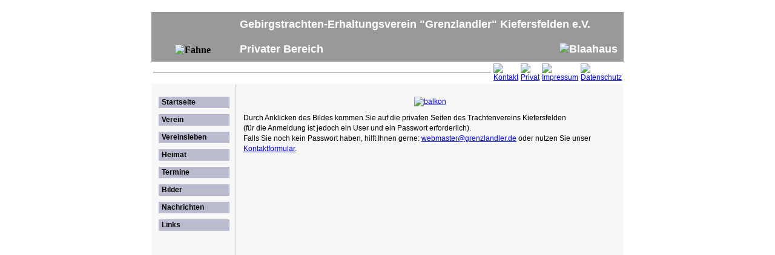

--- FILE ---
content_type: text/html
request_url: https://grenzlandler.de/privat.htm
body_size: 1498
content:
<?xml version="1.0" encoding="iso-8859-1"?>
<!DOCTYPE html PUBLIC "-//W3C//DTD XHTML 1.0 Transitional//EN" "http://www.w3.org/TR/xhtml1/DTD/xhtml1-transitional.dtd">
<html xmlns="http://www.w3.org/1999/xhtml"><!-- InstanceBegin template="/Templates/template.dwt" codeOutsideHTMLIsLocked="false" -->
<head>
<!-- InstanceBeginEditable name="doctitle" -->
<title>Gautrachten-Erhaltungsverein Grenzlandler Kiefersfelden e.V.</title>
<!-- InstanceEndEditable --> 
<meta name="keywords" content="Grenzlandler, Trachtenverein, Tracht, Brauchtum, Kiefersfelden, Plattler" />
<!-- InstanceBeginEditable name="description" -->
<meta name="description" content="Privates vom Gautrachten-Erhaltungsverein Grenzlandler Kiefersfelden e.V." />
<!-- InstanceEndEditable --> 
<meta name="author" content="webmaster@trachtenverein-kiefersfelden.de" />
<meta name="copyright" content="G.T.E.V. Grenzlandler e.V." />
<meta name="page-type" content="Information, Brauchtum, Tracht" />
<meta name="audience" content="Alle" />
<meta http-equiv="content-type" content="text/html; charset=iso-8859-1" />
<link href="style.css" rel="stylesheet" type="text/css" />
<!-- InstanceBeginEditable name="head" --><!-- InstanceEndEditable -->
<style type="text/css">
<!--
body {background-image: url(images/background.gif);}
-->
</style></head>
<body>
<table width="780" border="0" align="center"> <tr> <td>&nbsp;</td> </tr>
</table>
<table width="780" border="0" align="center" cellpadding="10" cellspacing="0" bgcolor="#999999" >
  <tr valign="bottom">
    <th width="116" rowspan="3"><img src="images/GTEV_KIEFER_TOP.jpg" alt="Fahne" width="116" height="115" /></th>
    <th colspan="2" align="left" valign="top" class="h1">Gebirgstrachten-Erhaltungsverein &quot;Grenzlandler&quot; Kiefersfelden e.V. </th>
  </tr>
  <tr valign="bottom">
    <th width="320" align="left" valign="bottom" class="h1"><!-- InstanceBeginEditable name="Seitenname" -->Privater Bereich <!-- InstanceEndEditable --></th>
    <th width="284" align="left" valign="top" class="h1"><img src="images/blaahaus.jpg" alt="Blaahaus" align="right" /></th>
  </tr>
</table>
<table width="780" border="0" align="center">
  <tr> 
  	<td width="582" height="10"><hr align="center" /> </td>
    <td> <a href="kontakt.htm"><img src="images/kontakt.gif" alt="Kontakt" width="62" height="19" border="0"/></a></td>
    <td> <a href="privat.htm"><img src="images/privat.gif" alt="Privat" width="52" height="19" border="0" /></a></td>
    <td> <a href="impressum.htm"><img src="images/Impressum.gif" alt="Impressum" width="83" height="19" border="0" /></a></td>
	<td> <a href="datenschutz.htm"><img src="images/Datenschutz.gif" alt="Datenschutz" width="83" height="19" border="0" /></a></td>	
  </tr>
</table>
<table width="780" border="0" align="center" cellpadding="10" bgcolor="#F7F7F7">
  <!-- InstanceBeginEditable name="EditRegion5" -->
  <tr>
    <td width="116" align="left" valign="top" class="menu"> 
		<p class="menublock"><a href="index.htm">Startseite</a></p>   
		<p class="menublock"><a href="verein.htm">Verein</a></p>        
		<p class="menublock"><a href="vereinsleben.htm">Vereinsleben</a></p>
		<p class="menublock"><a href="heimat.htm">Heimat </a></p>
        <p class="menublock"><a href="termine.htm">Termine</a></p>
        <p class="menublock"><a href="bilder.htm">Bilder</a></p>
        <p class="menublock"><a href="nachrichten.htm">Nachrichten</a></p>
        <p class="menublock"><a href="links.htm">Links</a></p>
        <p>&nbsp;</p>
        <p>&nbsp;</p>
        <p>&nbsp;</p>
        <p><br /></p>
        <p>&nbsp;</p></td><td width="624" valign="top" class="content"><p align="center"><a href="privat/indexp.htm" target="_blank"><img src="images/Balkon.jpg" alt="balkon" width="310" height="204" border="0" /></a></p>
          <p>Durch Anklicken des Bildes kommen Sie auf die privaten Seiten des Trachtenvereins Kiefersfelden <br />
            (f&uuml;r die Anmeldung ist jedoch ein User und ein Passwort erforderlich).<br />
          Falls Sie noch kein Passwort haben, hilft Ihnen gerne: <a href="mailto:webmaster@grenzlandler.de">webmaster@grenzlandler.de</a>          oder nutzen Sie unser <a href="http://www.grenzlandler.de/tinc?key=KqAujqYS">Kontaktformular</a>.</p></td>
  </tr>
  <!-- InstanceEndEditable -->
</table>
</body>
<!-- InstanceEnd --></html>


--- FILE ---
content_type: text/css
request_url: https://grenzlandler.de/style.css
body_size: 637
content:
body{
	margin:0 0 0 0;
	background:#FFFFFF;
}
td,div{font:12px Tahoma,Verdana,Arial}
a:link{color:#0000FF}
a:hover{color:#FF0000}
a:active{color:#0000FF}
a:visited{
	color:#0000FF;
	border-color: #000000;
}

p{margin:10px 0 0 0;line-height:145%}

.header{
background: #FFFFFF repeat-x
}
.h1{
	font: bold 114% Arial,sans-serif;
	color: #FFFFFF;
	font-size: 18px;
}

.h2{
	font: bold 114% Arial,sans-serif;
	color: #006699;
	font-size: 18px;
}
.menu{
	border-right:1px solid #99CCFF; 
}
/* Border-right war EEEEFA */
a.menublact{
	margin:0 2px 0 2px;
	left: 3px;
}
.menublact a{
	padding:1px 2px 1px 5px;
	width:110px;
	display:block;
	color:#000000;
	background: #99CCFF;
	font-weight:bold;
	text-decoration:none;
	text-align: left;
}
.menublact a:link{
	color:#000000;
}
.menublact a:visited{
	color:#000000;
}
.menublact a:hover{
	color:#000000;
}
.menublact a:active{
	color:#000000;
}
a.menublsub{
	margin:0 2px 0 2px;
	left: 3px;	
}
.menublsub a{
	padding:1px 2px 1px 5px;
	width:110px;
	display:block;
	color:#000000;
	background:#BBBBCF;
	text-decoration:none;
	text-align: right;
}
.menublsub a:link{
	color:#000000;
}
.menublsub a:visited{
	color:#000000;
}
.menublsub a:hover{
	color:#CC3333;
	background:url(images/bg_menu_block.gif) ##99CCFF;
	text-decoration:none;
}
.menublock a:active{
	color:#000000;
	text-decoration:none;
}
.menublock a{
	padding:1px 2px 1px 5px;
	width:110px;
	display:block;
	color:#000000;
	background:#BBBBCF; 
	font-weight:bold;
	text-decoration:none;
	text-align: left;
}
.menublock a:link{
	color:#000000;
}
.menublock a:visited{
	color:#000000;
}
.menublock a:hover{
	color:#CC3333;
	background:url(images/bg_menu_block.gif) ##99CCFF;
	text-decoration:none;
}
.menublock a:active{
	color:#000000;
	text-decoration:none;
}
.content{
	font: Arial,sans-serif;
	color:#000000;	
}
.headline{
	font:Tahoma,Verdana,Arial,sans-serif;
	font-size:18px;
	color: #006699;
}
.titel{
	font:Tahoma,Verdana,Arial,sans-serif;
	font-size:18px;
	color: #000000;
}

.footer{
	background:#9999CF;
	background-color: #CCCCCC;
}
.footer a:link,.footer a:hover,.footer a:visited,.footer a:active{
	color:#FFFFFF;
	text-decoration: blink;
}
.imgborder{border:3px solid #595963}
